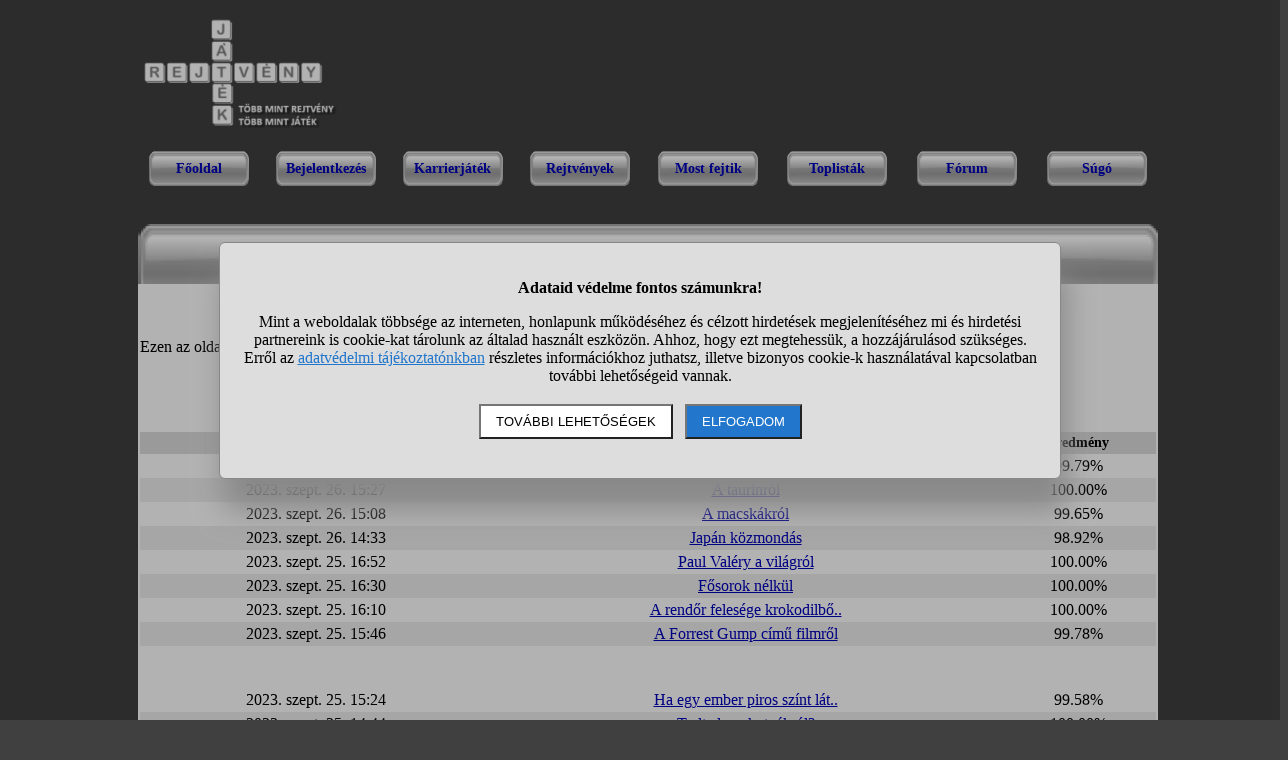

--- FILE ---
content_type: text/html; charset=utf-8
request_url: https://www.rejtvenyjatek.hu/adatlap_megfejtett_keresztrejtvenyek-123-oldal-104
body_size: 8642
content:
<!DOCTYPE html>
<html lang="hu">
<head>
<title>Filona46, a rejtvényvilág guruinak guruja által megfejtett keresztrejtvények (104. oldal)</title>
<meta name="viewport" content="width=device-width, initial-scale=1">
<meta name='description' content="Filona46, a rejtvényvilág guruinak guruja által megfejtett keresztrejtvények (104. oldal)">
<link rel="shortcut icon" href="//static.rejtvenyjatek.hu/favicon.ico">
<style>A{ color: #0000ba;}

BODY{ background-color: #404040; width: 100%;}
HTML{ overflow-y: scroll;}
DIV#container{ width: 1020px; padding: 0; margin-left: auto; margin-right: auto;}
DIV#main{ width: 1016px; padding: 0 2px; margin: 0; background-color: white; background-repeat: no-repeat; background-image: url("//static.rejtvenyjatek.hu/pic/fejlec4.gif");}
TABLE.fejlec{ background-repeat: no-repeat; background-image: url("//static.rejtvenyjatek.hu/pic/logo2.png"); width: 1020px; height: 140px;}
TD.fejlec_banner{ width: 735px; vertical-align: top; padding-top: 8px;}
TABLE.menu{ margin-left: auto; margin-right: auto; font-size: 16px; color: #000000; height: 20px; font-weight: bold; width: 100%; text-align: center;}
DIV.menupont{ font-size: 14px; padding-top: 10px; width: 100px; height: 45px; background-repeat: no-repeat; margin-left: auto; margin-right: auto; font-weight: bold;}
DIV.moff{ background-image: url("//static.rejtvenyjatek.hu/pic/gomboff.gif");}
DIV.mon{ background-image: url("//static.rejtvenyjatek.hu/pic/gombon.gif");}
DIV.belepve, DIV.belepve A{ color: #dadada;}

H1{ font-size: 22px; text-align: center; padding-top: 18px; padding-bottom: 20px;}

.flex{ display: flex; justify-content: center; align-items: center; flex-wrap: wrap;}

DIV.nem_belepve{ background-color: #800000; border: solid #888888 1px; margin: 5px 0px 5px 0px; padding: 5px; color: white; text-align: center;}
TABLE.rt{ width: 100%;}
TD.rt1{ vertical-align: top; width: 905px;}
TD.rt2{ vertical-align: top;}

.ikon{ cursor: pointer;}

H2{ font-size: 110%; margin: 5px 0 10px 0; text-decoration: underline;}

DIV#oldalalja{ font-size: 12px; margin-top: 36px; text-align: center; border-top: solid #777777 1px; padding: 2px;}

DIV.center, TABLE.center{ margin-left: auto; margin-right: auto;}
DIV.center{ text-align: center;}
TD.center{ text-align: center;}
.small{ font-size: 12px;}

DIV.hiba{ color: #800000; font-weight: bold; text-align: center;}
SPAN.hiba{ color: #800000; font-weight: bold;}
DIV.ok{ color: #000080; font-weight: bold; text-align: center;}

TD.nowrap{ white-space: nowrap;}
.nou{ text-decoration: none;}

TABLE.forum_tabla{ width: 100%; border-collapse: collapse;}
.forum_fejlec{ background-color: #dddddd; font-weight: bold; font-size: 14px;} .forum_fejlec TD{ padding: 2px 0 2px 0;}
TABLE.forum_tabla TD{ padding: 3px 0;}

DIV.fontos{ background-color: #cccccc; padding: 5px;}
TABLE.extrakartya{ background-color: #cccccc; border: solid black 1px; padding: 5px; width: 110px; height: 170px; font-size: 10px; text-align: center;}
TABLE.bronz{ background-color: #cd853f;}
TABLE.ezust{ background-color: #c0c0c0;}
TABLE.arany{ background-color: #ffd700;}
TABLE.platina{ background-color: #ffffff;}

.gomb{ display: block; min-width: 100px; margin: 5px auto 5px auto; text-align: center; background-color: #dedede; border: solid black 1px; padding: 10px 0 10px 0; font-size: 80%; font-weight: bold; cursor: pointer;}
.txtcenter{ text-align: center;}
IMG{ border: 0px;}

.width100{ width: 100%;}

A.whitea{ color: white;}

IMG.stat1{ width: 14px; padding: 0px; border: 0px; margin: 0px;}
IMG.stat2{ width: 14px; padding: 0px; border: 0px; margin: 0px;}
TD.stat{ width: 14px; vertical-align: bottom;}

.hidd{ width: 1px; height: 1px; outline: none; border: none; line-height: 0px; background-color: transparent; color: transparent; text-shadow: 0 0 0 gray;}

DIV.oldalszamok{ margin: 15px; text-align: center;}
DIV.oldalszamok A, DIV.oldalszamok SPAN{ display: inline-block; text-decoration: none; padding: 3px; min-width: 18px; font-weight: bold;}
DIV.oldalszamok A:hover:not(.active) {background-color: #ddd;}
DIV.oldalszamok SPAN {background-color: #cdcdcd; color: black;}

A.halvany{ color: lightgrey;}

.kmenu{ font-weight: bold;}
#stialert{ position: fixed; height: 100vh; margin: 0; padding: 0; background-color: rgba(0,0,0,0.3); font-size: 16px;}
#stialert A{ color: #27c;}
#stialert BUTTON{ display: inline-block; width: auto; padding: 8px 15px; margin: 3px 0; text-transform: uppercase; background-color: #fff; color: #000;}
#stialert #stidiv{ position: relative; width: 800px; max-width: 78%; max-height: 80%; padding: 20px; background-color: #ddd; border: solid #888888 1px; border-radius: 6px; box-shadow: 5px 30px 30px #888888; text-align: center; overflow-x: hidden; overflow-y: auto;}
#stialert SPAN{ white-space: nowrap;}
#stialert .sti_valasztas{ display: flex; justify-content: space-between; margin: 10px 0;}</style><script>szin0="#000000";
szin1="#ff0000";
szin2="#0000ff";

valtozas=0;
maradek="";

edge=(window.navigator.userAgent.indexOf("Edge") > -1);

function checkChar(y,x){

 if(vege) return;

 v="fcs"+y+"_"+x;
 charcode=document.getElementById(v).value;

 document.getElementById(v).value="";

 if(lasty==-1) return false;

 if(charcode==""){
  if(jtabla[lasty*szelesseg+lastx]!="") csakegyet=1; else csakegyet=0;
  if(!csakegyet){
   jtabla[lasty*szelesseg+lastx]="";
   if(irany==1 && lastx>0 && jtabla[lasty*szelesseg+lastx-1]!='*' && jtabla[lasty*szelesseg+lastx-1]!='#') lastx--;
   else if(irany==0 && lasty>0 && jtabla[(lasty-1)*szelesseg+lastx]!='*' && jtabla[(lasty-1)*szelesseg+lastx]!='#') lasty--;
  }
  jtabla[lasty*szelesseg+lastx]=""; valtozas++;
  kijelol(lasty,lastx,irany,szin1,szin2);
  return false;
 }

 if(charcode.substring(0,1)=="-"){ v=charcode.substring(1,2); maradek=charcode.substring(2,charcode.length);}
 else{ v=charcode.substring(0,1); maradek=charcode.substring(1,charcode.length);}
 if(v=="_") return;
 v=v.toUpperCase();

 if((v<'A' || v>'Z') && v!='Á' && v!='É' && v!='Í' && v!='Ó' && v!='Ö' && v!='Ő' && v!='Ú' && v!='Ü' && v!='Ű' && v!=' ') return;

 ujbetu(lasty,lastx,v);

 while(lasty!=-1 && maradek!=''){
    v=maradek.substring(0,1); v=v.toUpperCase();
    ujbetu(lasty,lastx,v);
    maradek=maradek.substring(1,maradek.length);
 }
 return false;
}

function ujbetu(y,x,betu){
 jtabla[y*szelesseg+x]=(betu==" " ? "":betu);
 document.getElementById(y+"_"+x).innerHTML=betu;
 if(irany) katt(y,x+1); else katt(y+1,x);
 valtozas++;
}

function torol(y,x){
 if(jtabla[y*szelesseg+x]=="") document.getElementById(y+"_"+x).innerHTML=""; else document.getElementById(y+"_"+x).innerHTML=jtabla[y*szelesseg+x];
 document.getElementById(y+"_"+x).style.color=szin0;
}

focusx=-1; focusy=-1; focusirany=-1;
function focus_out(y0,x0,irany0){
 if(focusx!=-1)
 if(focusy==y0 && focusx==x0 && focusirany==irany0){ kijelol(lasty,lastx,irany,szin0,szin0); focusx=-1;}
}

function kijelol(y,x,irany,c1,c2){

 focusx=-1;
 if(jtabla[y*szelesseg+x]==''){
  document.getElementById(y+"_"+x).innerHTML=(c1==szin0 ? "":"?");
 }
 else
  document.getElementById(y+"_"+x).innerHTML=jtabla[y*szelesseg+x];

 document.getElementById(y+"_"+x).style.color=c1;

 if(c1!=szin0){
   v="fcs"+y+"_"+x;
   document.getElementById(y+"_"+x).innerHTML+="<input type='text' autofocus value='"+(edge ? "":"-")+"' id='"+v+"' onkeyup='checkChar("+y+","+x+");' onblur='focus_out("+y+","+x+","+irany+");' onfocus='var tmp=this.value; this.value=\"_\"; this.value=tmp;' class='hidd' autocomplete='off'>";
   document.getElementById(v).focus();
   focusx=x; focusy=y; focusirany=irany;
 }

 if(irany==1){
  for(xi=x-1;xi>=0 && jtabla[y*szelesseg+xi]!='*' && jtabla[y*szelesseg+xi]!='#';xi--){
   if(jtabla[y*szelesseg+xi]=='') document.getElementById(y+"_"+xi).innerHTML=(c1==szin0 ? "":"?");
   document.getElementById(y+"_"+xi).style.color=c2;
  }
  for(xi=x+1;xi<szelesseg && jtabla[y*szelesseg+xi]!='*' && jtabla[y*szelesseg+xi]!='#';xi++){
   if(jtabla[y*szelesseg+xi]=='') document.getElementById(y+"_"+xi).innerHTML=(c1==szin0 ? "":"?");
   document.getElementById(y+"_"+xi).style.color=c2;
  }
 }
 else{
  for(yi=y-1;yi>=0 && jtabla[yi*szelesseg+x]!='*' && jtabla[yi*szelesseg+x]!='#';yi--){
   if(jtabla[yi*szelesseg+x]=='') document.getElementById(yi+"_"+x).innerHTML=(c1==szin0 ? "":"?");
   document.getElementById(yi+"_"+x).style.color=c2;
  }
  for(yi=y+1;yi<magassag && jtabla[yi*szelesseg+x]!='*' && jtabla[yi*szelesseg+x]!='#';yi++){
   if(jtabla[yi*szelesseg+x]=='') document.getElementById(yi+"_"+x).innerHTML=(c1==szin0 ? "":"?");
   document.getElementById(yi+"_"+x).style.color=c2;
  }
 }
}

lasty=-1; lastx=-1; irany=1;
function katt(y,x){
 if(vege) return;

 if(lasty!=-1) kijelol(lasty,lastx,irany,szin0,szin0);
 if(y>=magassag || x>=szelesseg || jtabla[y*szelesseg+x]=="*" || jtabla[y*szelesseg+x]=="#"){ lasty=-1; return;}

 if(lasty==y && lastx==x) irany=(irany ? 0:1);
 kijelol(y,x,irany,szin1,szin2);

 lasty=y; lastx=x;
}

function tablat_rajzol(mode){
var x;

 tx="<table style='border-collapse: collapse; border-spacing: 0px; background-repeat: no-repeat; text-align: center; font-size: 18px; background-image: url(\"//static.rejtvenyjatek.hu/rejtvenykepek/"+rejtveny_dir+"/"+rejtveny_id+".png\"); width: "+(szelesseg*50+1)+"px; height: "+(magassag*50+1)+"px;'>";
 for(y=0;y<magassag;y++){
  tx+="<tr style='height: "+(y==magassag-1 ? "51":"50")+"px;'>";
  for(x=0;x<szelesseg;x++)
   tx+="<td "+(jtabla[y*szelesseg+x]=="#" ? "class=\"pokhalo\"":"")+"style='padding: 0px;"+(mode==1 ? "":" cursor: pointer;")+" width:"+(x==szelesseg-1 ? "51":"50")+"px;'"+(jtabla[y*szelesseg+x]!="*" && jtabla[y*szelesseg+x]!="#" && !mode ? " id='"+y+"_"+x+"'":"")+">"+(jtabla[y*szelesseg+x]!="*" && jtabla[y*szelesseg+x]!="#" && jtabla[y*szelesseg+x]!="" ? jtabla[y*szelesseg+x]:"&nbsp;")+"</td>";
  tx+="</tr>";
 }
 tx+="</table>";

 document.getElementById('rejtvenytabla').innerHTML=tx;

 if(mode!=1){ mentes();}
}

function tablat_rajzol2(mode){
var x;

 tx="<table style='border-collapse: collapse; border-spacing: 0px; background-repeat: no-repeat; text-align: center; font-size: 18px; background-image: url(\"//static.rejtvenyjatek.hu/rejtvenykepek/"+rejtveny_dir+"/"+rejtveny_id+".png\"); width: "+(szelesseg*56+1)+"px; height: "+(magassag*56+1)+"px;'>";
 for(y=0;y<magassag;y++){
  tx+="<tr style='height: "+(y==magassag-1 ? "57":"56")+"px;'>";
  for(x=0;x<szelesseg;x++)
   tx+="<td "+(jtabla[y*szelesseg+x]=="#" ? "class=\"pokhalo\"":"")+"style='padding: 0px;"+(mode==1 ? "":" cursor: pointer;")+" width:"+(x==szelesseg-1 ? "57":"56")+"px;'"+(jtabla[y*szelesseg+x]!="*" && jtabla[y*szelesseg+x]!="#" && !mode ? " id='"+y+"_"+x+"'":"")+">"+(jtabla[y*szelesseg+x]!="*" && jtabla[y*szelesseg+x]!="#" && jtabla[y*szelesseg+x]!="" ? jtabla[y*szelesseg+x]:"&nbsp;")+"</td>";
  tx+="</tr>";
 }
 tx+="</table>";

 document.getElementById('rejtvenytabla').innerHTML=tx;

 if(mode!=1){ mentes();}
}

function jtabla2url(){
var jt0=new Array();

 for(i=jtabla.length-1;i>=0;i--)
 switch(jtabla[i]){
 case 'Á': jt0[i]='1'; break;
 case 'É': jt0[i]='2'; break;
 case 'Í': jt0[i]='3'; break;
 case 'Ó': jt0[i]='4'; break;
 case 'Ö': jt0[i]='5'; break;
 case 'Ő': jt0[i]='6'; break;
 case 'Ú': jt0[i]='7'; break;
 case 'Ü': jt0[i]='8'; break;
 case 'Ű': jt0[i]='9'; break;
 case '#': jt0[i]=''; break;
 default: jt0[i]=jtabla[i]; break;
 }
 return(jt0);
}

var vege=0,titkoskereso=0;
function mentes(){
 if(valtozas){
  if(titkoskereso==1) mentestitkoskereso(vege);
  else $.getScript("/jquery/mentes.php?id="+rejtveny_id+"&jt="+jtabla2url()+(vege==1 ? "&vege=1":""));
  valtozas=0;
 }
 if(vege==0) setTimeout('mentes()',5000);
}

function kesz(){
 vege=1; valtozas=1;
 mentes();
}

extrara_kattint=0;
function extrat_kijatsz(id){
 if(extrara_kattint>0){ alert("Légy türelemmel, az extra kijátszása folyamatban!"); return;}
 extrara_kattint=id;
 $.getScript("/jquery/extrat_kijatsz.php?id="+rejtveny_id+"&jt="+jtabla2url()+"&extra="+id);
 valtozas=0;
 return false;
}

extrara_kattint=0;
function extrat_kijatsz0(id,tipus){
 if(extrara_kattint>0){ alert("Légy türelemmel, az extra kijátszása folyamatban!"); return;}
 extrara_kattint=id;
 $.getScript("/jquery/extrat_kijatsz"+tipus+".php?extra="+id);
 return false;
}

function passz(){
 $.getScript("/jquery/passz.php?id="+rejtveny_id);
 valtozas=0;
}

function kivalaszt(extra,valaszt){
 if(extrara_kattint>0){ alert("Légy türelemmel, döntésed elfogadása folyamatban!"); return;}
 $.getScript("/jquery/kivalaszt.php?extra="+extra+"&valaszt="+valaszt);
 extrara_kattint=extra;
 return false;
}

function kuldetes_teljesitve(no){
 if(extrara_kattint>0){ alert("Légy türelemmel, a kattintás folyamatban!"); return;}
 extrara_kattint=9999;
 $.getScript("/jquery/kuldetes_teljesitve.php?t=1&no="+no);
 return false;
}

function kuldetes_feladasa(no){
 if(extrara_kattint>0){ alert("Légy türelemmel, a kattintás folyamatban!"); return;}
 extrara_kattint=9999;
 $.getScript("/jquery/kuldetes_feladasa.php?t=1&no="+no);
 return false;
}

function extrat_eleget(id,miert){
 if(extrara_kattint>0){ alert("Légy türelemmel, az extra elégetése folyamatban!"); return;}
 extrara_kattint=id;
 $.getScript("/jquery/extrat_eleget.php?extra="+id+"&miert="+miert);
 return false;
}

function epuletet_hasznal(id){
 if(extrara_kattint>0){ alert("Légy türelemmel, az épület használata folyamatban!"); return;}
 extrara_kattint=id;
 $.getScript("/jquery/epuletet_hasznal.php?extra="+id);
 return false;
}

function aukciora_felajanl(id){
 if(extrara_kattint>0){ alert("Légy türelemmel, az aukcióra felajánlás folyamatban!"); return;}
 extrara_kattint=id;
 $.getScript("/jquery/aukciora_felajanl.php?extra="+id);
 return false;
}

function segedet_hasznal(id){
 if(extrara_kattint>0){ alert("Légy türelemmel, a segéd használata folyamatban!"); return;}
 extrara_kattint=id;
 $.getScript("/jquery/segedet_hasznal.php?seged="+id);
 return false;
}

function jutalom_valasztas(id){
 if(extrara_kattint>0){ alert("Légy türelemmel, a jutalomválasztás folyamatban!"); return;}
 extrara_kattint=id;
 $.getScript("/jquery/jutalom_valasztas.php?id="+id);
 return false;
}

function kihivas_passzolas(id){
 if(extrara_kattint>0){ alert("Légy türelemmel, a kihívás passzolása folyamatban!"); return;}
 extrara_kattint=9999;
 $.getScript("/jquery/kihivas_passzolas.php?id="+id);
 return false;
}
function sti_allitas(n,ertek){ document.getElementById(n).innerHTML=document.getElementById(n).innerHTML.replace((ertek=="BE" ? "BE":"KI"),(ertek=="BE" ? "KI":"BE"));}
function sti_meret(){ dd=document.getElementById("stidiv"); dd.style.left=((o.offsetWidth-dd.offsetWidth)/2)+"px"; dd.style.top=((o.offsetHeight-dd.offsetHeight)/2)+"px";}
function stialert(){
 d=document;
 if(document.getElementById("stialert")) return(null);
 o=d.getElementsByTagName("html")[0].appendChild(d.createElement("div")); o.id="stialert";
 d.body.style.position="absolute"; o.style.width=d.body.offsetWidth+"px";
 o.innerHTML="<div id=\"stidiv\"><p><b>Adataid védelme fontos számunkra!</b></p><p>Mint a weboldalak többsége az interneten, honlapunk működéséhez és célzott hirdetések megjelenítéséhez mi és hirdetési partnereink is cookie-kat tárolunk az általad használt eszközön. Ahhoz, hogy ezt megtehessük, a hozzájárulásod szükséges. Erről az <a href=\"/adatvedelem\">adatvédelmi tájékoztatónkban</a> részletes információkhoz juthatsz, illetve bizonyos cookie-k használatával kapcsolatban további lehetőségeid vannak.</p><p><button onclick='sti_lehetosegek();'>További lehetőségek</button> &nbsp; <button onclick='sti_mentes();' style=\"background-color: #27c; color: #fff;\">Elfogadom</button></p></div>";
 sti_meret();
}
function sti_kiir(n){
 if(n=="") be=1; else if(sti_ertek!=-1 && sti_ertek!=null) be=2; else be=0;
 return("<span"+(be!=1 ? " style=\"cursor: pointer; color: #27c;\" onclick='sti_allitas(\""+n+"\",this.innerHTML);'":"")+">"+(be>0 ? "BE":"KI")+"</span>");
}
function sti_valasztas(t,r,n){
 return("<div class=\"sti_valasztas\"><div style=\"text-align: left;\"><b>"+t+":</b>"+(n=="" ? " (nem kikapcsolható)":"")+"<br><small>"+r+"</small></div><div id='"+n+"'>"+sti_kiir(n)+"</div></div>");
}
function sti_lehetosegek(){
 document.getElementById("stidiv").innerHTML="<p>A weboldalunk és hirdetési partnereink által használt cookie-kat két részre bontottuk. A működéshez feltétlen szükségesek kikapcsolására nincs lehetőséged. A személyre szabottabb hirdetésekkel számodra érdekesebb reklámok jelenhetnek meg. Amennyiben ezt nem szeretnéd, elutasíthatod. További információkat az <a href=\"/adatvedelem\">adatvédelmi tájékoztatónkban</a> olvashatsz.</b></p>"+sti_valasztas("Az oldal működéséhez szükséges cookie-k","Szükségesek a belépés/regisztráció esetén történő azonosításhoz","")+sti_valasztas("Személyre szabott hirdetések megjelenítéséhez szükséges cookie-k","A célzott hirdetések korábban gyűjtött adatokon alapulnak, illetve adatokat gyűjthetnek a hirdetés célzásához<br>Ezek a hirdetések további cookie-kat használhatnak a gyakoriságkorlátozáshoz, összesített jelentésekhez és visszaélések elleni intézkedések céljából","stiok")+(sti_ertek!=null ? "<div class=\"sti_valasztas\"><div style=\"text-align: left;\"><a onclick='sti_visszavonas();' style=\"cursor: pointer;\">Korábbi hozzájárulás visszavonása</a><br><small>Ha visszavonod a korábbi nyilatkozatod, ezt úgy tekintjük, hogy a weboldalunk működéséhez szükséges cookie-k használatát sem engedélyezed. Enélkül viszont a honlapunk tartalmát sem fogod elérni.</small></div></div>":"")+"<p><button onclick='sti_mentes();'>Beállítások mentése</button></p>";
 sti_meret();
}
function sti_mentes(){
 c=document.getElementById("stiok");
 t=new Date().getTime(); d=new Date(); d.setTime(t+31536000000); if(c && c.innerHTML.indexOf(">KI<")!==-1) t=-1;
 document.cookie=encodeURIComponent("cookieok")+"="+encodeURIComponent(t)+"; path=/; expires="+d.toGMTString()+"; domain="+window.location.hostname.replace("www.","");
 if(sti_ertek!=null && (sti_ertek==t || (sti_ertek>-1 && t>-1))){ document.getElementsByTagName("html")[0].removeChild(document.getElementById("stialert")); sti_ertek=t;} else window.location.reload(false);
}
function sti_visszavonas(){
 t=new Date().getTime(); d=new Date(); d.setTime(t-1);
 document.cookie=encodeURIComponent("cookieok")+"="+encodeURIComponent(t)+"; path=/; expires="+d.toGMTString()+"; domain="+window.location.hostname.replace("www.","");
 document.getElementById("stidiv").innerHTML="<p><b>Visszavontad a cookie-k használatát lehetővé tevő hozzájárulásodat.</b></p><p>A weboldalunk használatához feltétlenül szükséges cookie-k nélkül a honlapunk tartalmát nem éred el. Ha a későbbiekben meggondolnád magad, a honlap újbóli meglátogatásakor újra dönthetsz a cookie-król.</p>";
}
var re=new RegExp("cookieok=([^;]+)"); var sti_ertek=re.exec(document.cookie); sti_ertek=(sti_ertek!=null ? unescape(sti_ertek[1]):null);
</script><script>function gcookie(s){ var re=new RegExp(s+"=([^;]+)"); var value=re.exec(document.cookie); return(value!=null ? unescape(value[1]):null);}</script>
</head>
<body>
<div id='container'>
<table class='fejlec'>
<tr><td>&nbsp;</td>
<td class='fejlec_banner'>
</td></tr>
</table>
<table class='width100 txtcenter'><tr>
<td><div class='menupont moff'><a href='/' class='nou'>Főoldal</a></div></td><td>&nbsp;</td><td><div class='menupont moff'><a href='/belepes' class='nou'>Bejelentkezés</a></div></td><td>&nbsp;</td><td><div class='menupont moff'><a href='/karrierjatek' class='nou'>Karrierjáték</a></div></td><td>&nbsp;</td><td><div class='menupont moff'><a href='/gyakorlas' class='nou'>Rejtvények</a></div></td><td>&nbsp;</td><td><div class='menupont moff'><a href='/most_fejtik' class='nou'>Most fejtik</a></div></td><td>&nbsp;</td><td><div class='menupont moff'><a href='/toplistak' class='nou'>Toplisták</a></div></td><td>&nbsp;</td><td><div class='menupont moff'><a href='/forum_temak' class='nou'>Fórum</a></div></td><td>&nbsp;</td><td><div class='menupont moff'><a href='/sugo' class='nou'>Súgó</a></div></td></tr></table>
<div id='main'>
<h1>Filona46, a rejtvényvilág guruinak guruja által megfejtett keresztrejtvények (104. oldal)</h1>
<div class='center'>
<a href='/adatlap-123'>Áttekintés</a> | <strong>Megfejtett keresztrejtvények</strong> | <a href='/adatlap_kuldetesek-123'>Küldetések</a></div><br>
Ezen az oldalon Filona46 által megfejtett keresztrejtvényeket láthatod. Ez a játékos összesen 10891 keresztrejtvényt fejtett meg.<br><br>
<div class="oldalszamok" style="text-align: center;"><a href='/adatlap_megfejtett_keresztrejtvenyek-123' title="Filona46 megfejtett keresztrejtvényei">&#10094;&#10094;</a> <a href='/adatlap_megfejtett_keresztrejtvenyek-123-oldal-103' title="Filona46 megfejtett keresztrejtvényei 103.">&#10094;</a> ...  <a href='/adatlap_megfejtett_keresztrejtvenyek-123-oldal-100' title="Filona46 megfejtett keresztrejtvényei 100.">100</a>  <a href='/adatlap_megfejtett_keresztrejtvenyek-123-oldal-101' title="Filona46 megfejtett keresztrejtvényei 101.">101</a>  <a href='/adatlap_megfejtett_keresztrejtvenyek-123-oldal-102' title="Filona46 megfejtett keresztrejtvényei 102.">102</a>  <a href='/adatlap_megfejtett_keresztrejtvenyek-123-oldal-103' title="Filona46 megfejtett keresztrejtvényei 103.">103</a>  <span style='background-color: #efefef; padding: 5px; font-weight: bold;'>104</span> <a href='/adatlap_megfejtett_keresztrejtvenyek-123-oldal-105' title="Filona46 megfejtett keresztrejtvényei 105.">105</a>  <a href='/adatlap_megfejtett_keresztrejtvenyek-123-oldal-106' title="Filona46 megfejtett keresztrejtvényei 106.">106</a>  <a href='/adatlap_megfejtett_keresztrejtvenyek-123-oldal-107' title="Filona46 megfejtett keresztrejtvényei 107.">107</a>  <a href='/adatlap_megfejtett_keresztrejtvenyek-123-oldal-108' title="Filona46 megfejtett keresztrejtvényei 108.">108</a>  <a href='/adatlap_megfejtett_keresztrejtvenyek-123-oldal-109' title="Filona46 megfejtett keresztrejtvényei 109.">109</a> ... <a href='/adatlap_megfejtett_keresztrejtvenyek-123-oldal-105' title="Filona46 megfejtett keresztrejtvényei 105.">&#10095;</a> <a href='/adatlap_megfejtett_keresztrejtvenyek-123-oldal-218' title="Filona46 megfejtett keresztrejtvényei 218.">&#10095;&#10095;</a> </div>
<table class='forum_tabla' style='text-align: center;'>
<tr class='forum_fejlec'><td>Dátum</td><td>Rejtvény szövege</td><td>Eredmény</td>
<tr><td>2023. szept. 26. 16:03</td><td><a href='/rejtveny-i2l44903434r'>Az Éjféli cowboy című 1969-e..</a></td><td>99.79%</td></tr>
<tr style='background:#eeeeee;'><td>2023. szept. 26. 15:27</td><td><a href='/rejtveny-7j3ce7jyhz9ox9au7i12'>A taurinról</a></td><td>100.00%</td></tr>
<tr><td>2023. szept. 26. 15:08</td><td><a href='/rejtveny-dkzae2c288sg'>A macskákról</a></td><td>99.65%</td></tr>
<tr style='background:#eeeeee;'><td>2023. szept. 26. 14:33</td><td><a href='/rejtveny-18tzzh283g7p'>Japán közmondás</a></td><td>98.92%</td></tr>
<tr><td>2023. szept. 25. 16:52</td><td><a href='/rejtveny-g0q2rvx9m497'>Paul Valéry a világról</a></td><td>100.00%</td></tr>
<tr style='background:#eeeeee;'><td>2023. szept. 25. 16:30</td><td><a href='/rejtveny-wt72f29fh07ktbw5kx05'>Fősorok nélkül</a></td><td>100.00%</td></tr>
<tr><td>2023. szept. 25. 16:10</td><td><a href='/rejtveny-sx654sfc3x993i5806tn'>A rendőr felesége krokodilbő..</a></td><td>100.00%</td></tr>
<tr style='background:#eeeeee;'><td>2023. szept. 25. 15:46</td><td><a href='/rejtveny-dg7ac1tb94b738k9gb44'>A Forrest Gump című filmről</a></td><td>99.78%</td></tr>
<tr><td colspan='3'><br><br></td></tr>
<tr><td>2023. szept. 25. 15:24</td><td><a href='/rejtveny-j7ra0z66ikdhw8t84zi0'>Ha egy ember piros színt lát..</a></td><td>99.58%</td></tr>
<tr style='background:#eeeeee;'><td>2023. szept. 25. 14:44</td><td><a href='/rejtveny-zz17a8p93eei'>Tudtad-e a kutyákról?</a></td><td>100.00%</td></tr>
<tr><td>2023. szept. 24. 19:23</td><td><a href='/rejtveny-p7216781nw6sxz35o8q5'>Tudatos vásárlásról</a></td><td>100.00%</td></tr>
<tr style='background:#eeeeee;'><td>2023. szept. 24. 19:00</td><td><a href='/rejtveny-2i29wo63odb0dtf5h18u'>Tommy Wallach amerikai író...</a></td><td>100.00%</td></tr>
<tr><td>2023. szept. 24. 18:05</td><td><a href='/rejtveny-0k9v07528k2f19v5u2c9'>Állatos közmondás</a></td><td>99.62%</td></tr>
<tr style='background:#eeeeee;'><td>2023. szept. 24. 17:33</td><td><a href='/rejtveny-09vlw14g5fif7udbiq6o'>Milyen okos kutyád van! -...</a></td><td>99.59%</td></tr>
<tr><td>2023. szept. 24. 16:52</td><td>Titkos rejtvény - Fejtsd...</td><td>99.01%</td></tr>
<tr style='background:#eeeeee;'><td>2023. szept. 24. 14:53</td><td><a href='/rejtveny-10e8qeu1jhp41dii7475'>Fősorok nélkül</a></td><td>100.00%</td></tr>
<tr><td>2023. szept. 23. 17:09</td><td><a href='/rejtveny-3nt60dr13gooardq7c10'>Hároméves kisfiú kiázott...</a></td><td>100.00%</td></tr>
<tr style='background:#eeeeee;'><td>2023. szept. 23. 16:46</td><td><a href='/rejtveny-06k99op086r1'>A tücskökről</a></td><td>99.66%</td></tr>
<tr><td>2023. szept. 23. 16:31</td><td><a href='/rejtveny-m8scmp1q88w6'>Találd ki, melyik film!</a></td><td>99.12%</td></tr>
<tr style='background:#eeeeee;'><td>2023. szept. 23. 16:20</td><td><a href='/rejtveny-503owff7z6255z1s40sy'>Mi történt 1914. január 1-én?</a></td><td>100.00%</td></tr>
<tr><td>2023. szept. 23. 15:57</td><td><a href='/rejtveny-n325g6cxw22y'>Alekosz aranyköpése a Való...</a></td><td>100.00%</td></tr>
<tr style='background:#eeeeee;'><td>2023. szept. 23. 15:45</td><td><a href='/rejtveny-0488862wxw9s0v51ag7z'>Tatár közmondás</a></td><td>100.00%</td></tr>
<tr><td>2023. szept. 22. 16:59</td><td><a href='/rejtveny-0z66ikdhw8t84zi09p5p'>Kőműves brigád szlogenje</a></td><td>99.64%</td></tr>
<tr style='background:#eeeeee;'><td>2023. szept. 22. 16:45</td><td><a href='/rejtveny-ub959y8000669b00i7uz'>Kanadában...</a></td><td>100.00%</td></tr>
<tr><td>2023. szept. 22. 16:28</td><td><a href='/rejtveny-js4634f0jl84did7jx7o'>Fősorok nélkül</a></td><td>99.51%</td></tr>
<tr style='background:#eeeeee;'><td>2023. szept. 22. 15:19</td><td><a href='/rejtveny-2wi6o1nsh2mzf8zg9872'>Az oroszlánokról</a></td><td>100.00%</td></tr>
<tr><td>2023. szept. 22. 15:03</td><td><a href='/rejtveny-73qdm2km9hi4ah1s30qc'>Adolf Hitlerről</a></td><td>100.00%</td></tr>
<tr style='background:#eeeeee;'><td>2023. szept. 22. 14:40</td><td><a href='/rejtveny-dwptetfyo95t'>Az első nejlon</a></td><td>100.00%</td></tr>
<tr><td colspan='3'><br><br></td></tr>
<tr><td>2023. szept. 21. 17:19</td><td><a href='/rejtveny-4zjprnn5l0o7'>Paulo Coelho bölcsessége</a></td><td>100.00%</td></tr>
<tr style='background:#eeeeee;'><td>2023. szept. 21. 16:50</td><td><a href='/rejtveny-x5kz86l560qu'>Az amerikai elnök elmegy...</a></td><td>100.00%</td></tr>
<tr><td>2023. szept. 21. 15:27</td><td><a href='/rejtveny-b536p8rpch85'>Skót közmondás</a></td><td>100.00%</td></tr>
<tr style='background:#eeeeee;'><td>2023. szept. 21. 15:07</td><td><a href='/rejtveny-7h4dscc4q2zp249d1m6w'>Ha túl sok buborékos szőlőle..</a></td><td>100.00%</td></tr>
<tr><td>2023. szept. 21. 14:52</td><td><a href='/rejtveny-hp8p03jwque28795i0jm'>A tehenekről</a></td><td>100.00%</td></tr>
<tr style='background:#eeeeee;'><td>2023. szept. 21. 14:02</td><td><a href='/rejtveny-ogxp7263k7p61q507n2i'>Fősorok nélkül</a></td><td>99.51%</td></tr>
<tr><td>2023. szept. 20. 15:53</td><td><a href='/rejtveny-y1ie4wn0aacsi3vz1tmo'>Milyen betegség a Werner-szi..</a></td><td>100.00%</td></tr>
<tr style='background:#eeeeee;'><td>2023. szept. 20. 15:42</td><td><a href='/rejtveny-6551naej5ci5nntkdaf7'>Oscar Wilde a nevetésről</a></td><td>99.77%</td></tr>
<tr><td>2023. szept. 20. 15:07</td><td><a href='/rejtveny-ln7991bog3le'>A szőke nő beül egy hasbeszé..</a></td><td>100.00%</td></tr>
<tr style='background:#eeeeee;'><td>2023. szept. 20. 14:51</td><td><a href='/rejtveny-o49hnz08kvje'>Egy tény az ikrekről</a></td><td>100.00%</td></tr>
<tr><td>2023. szept. 20. 14:18</td><td><a href='/rejtveny-5131qnk929hddzwi0nv3'>Az emberi agyban...</a></td><td>99.38%</td></tr>
<tr style='background:#eeeeee;'><td>2023. szept. 20. 14:01</td><td><a href='/rejtveny-5s9evt879191'>Találd ki, melyik film!</a></td><td>100.00%</td></tr>
<tr><td>2023. szept. 19. 16:07</td><td><a href='/rejtveny-duo4yvv21l354j805i04'>Holland tehenek</a></td><td>100.00%</td></tr>
<tr style='background:#eeeeee;'><td>2023. szept. 19. 15:49</td><td><a href='/rejtveny-q52d7cz155i087a33gv0'>Kínai közmondás</a></td><td>100.00%</td></tr>
<tr><td>2023. szept. 19. 15:29</td><td><a href='/rejtveny-wre51uw9s3r6'>Fősorok nélkül</a></td><td>99.51%</td></tr>
<tr style='background:#eeeeee;'><td>2023. szept. 19. 15:14</td><td><a href='/rejtveny-85218lc81ds7'>Egyetemista fiú hazalátogat...</a></td><td>100.00%</td></tr>
<tr><td>2023. szept. 19. 14:42</td><td><a href='/rejtveny-fo7z8799publc2xi1a1i'>A gesztenyéről</a></td><td>99.32%</td></tr>
<tr style='background:#eeeeee;'><td>2023. szept. 19. 14:28</td><td><a href='/rejtveny-x4rbo728xki87e7w6vf5'>Nullipara, primipara, multipar</a></td><td>99.46%</td></tr>
<tr><td>2023. szept. 18. 17:48</td><td><a href='/rejtveny-5329996fsx1ukb4l814x'>Az olimpiai aranyérmekről</a></td><td>98.95%</td></tr>
<tr style='background:#eeeeee;'><td>2023. szept. 18. 17:26</td><td><a href='/rejtveny-g638arqf00rf2jdp2n8e'>A pulykákról</a></td><td>99.79%</td></tr>
<tr><td>2023. szept. 18. 17:00</td><td><a href='/rejtveny-o1917ul406yw1reg9493'>A Gyűrűk Ura filmek színésze..</a></td><td>99.81%</td></tr>
<tr style='background:#eeeeee;'><td>2023. szept. 18. 16:09</td><td>Ködös meghatározások titkos...</td><td>98.54%</td></tr>
</table>
<div class="oldalszamok" style="text-align: center;"><a href='/adatlap_megfejtett_keresztrejtvenyek-123' title="Filona46 megfejtett keresztrejtvényei">&#10094;&#10094;</a> <a href='/adatlap_megfejtett_keresztrejtvenyek-123-oldal-103' title="Filona46 megfejtett keresztrejtvényei 103.">&#10094;</a> ...  <a href='/adatlap_megfejtett_keresztrejtvenyek-123-oldal-100' title="Filona46 megfejtett keresztrejtvényei 100.">100</a>  <a href='/adatlap_megfejtett_keresztrejtvenyek-123-oldal-101' title="Filona46 megfejtett keresztrejtvényei 101.">101</a>  <a href='/adatlap_megfejtett_keresztrejtvenyek-123-oldal-102' title="Filona46 megfejtett keresztrejtvényei 102.">102</a>  <a href='/adatlap_megfejtett_keresztrejtvenyek-123-oldal-103' title="Filona46 megfejtett keresztrejtvényei 103.">103</a>  <span style='background-color: #efefef; padding: 5px; font-weight: bold;'>104</span> <a href='/adatlap_megfejtett_keresztrejtvenyek-123-oldal-105' title="Filona46 megfejtett keresztrejtvényei 105.">105</a>  <a href='/adatlap_megfejtett_keresztrejtvenyek-123-oldal-106' title="Filona46 megfejtett keresztrejtvényei 106.">106</a>  <a href='/adatlap_megfejtett_keresztrejtvenyek-123-oldal-107' title="Filona46 megfejtett keresztrejtvényei 107.">107</a>  <a href='/adatlap_megfejtett_keresztrejtvenyek-123-oldal-108' title="Filona46 megfejtett keresztrejtvényei 108.">108</a>  <a href='/adatlap_megfejtett_keresztrejtvenyek-123-oldal-109' title="Filona46 megfejtett keresztrejtvényei 109.">109</a> ... <a href='/adatlap_megfejtett_keresztrejtvenyek-123-oldal-105' title="Filona46 megfejtett keresztrejtvényei 105.">&#10095;</a> <a href='/adatlap_megfejtett_keresztrejtvenyek-123-oldal-218' title="Filona46 megfejtett keresztrejtvényei 218.">&#10095;&#10095;</a> </div>
<br>
<br>
<div class='txtcenter'>
</div><br>
<div style='width: 95%; max-width: 950px; padding: 5px; min-height: 40px; background-color: #3b5998; color: white; margin-left: auto; margin-right: auto; font-weight: bold;'><a href='//rejtvenyjatek.hu/facebook' target="_blank"><img src='//static.rejtvenyjatek.hu/pic/facebook.jpg' alt='Facebook ikon' style='float: right; padding: 5px;'></a>Kövess minket a Facebookon is, hogy ne maradhass le az oldallal kapcsolatos legújabb hírekről, információkról: <a href='//rejtvenyjatek.hu/facebook'  style='color: lightgray;' target="_blank">Rejtvenyjatek.hu a Facebookon</a></div><br>
<div id='oldalalja'>
Minden jog fenntartva &#169; 2026, www.rejtvenyjatek.hu | <a href='/jogi_nyilatkozat'>Jogi nyilatkozat</a> | <a href='/adatvedelem'>Adatvédelem</a> | <a href="#" onclick='stialert(); sti_lehetosegek();'>Cookie beállítások</a> | Kapcsolat: info(kukac)rejtvenyjatek.hu | <a href='https://www.webminute.hu/' target="_blank">WebMinute Kft.</a></div>
</div></div>
<script>stialert();</script></body></html>
